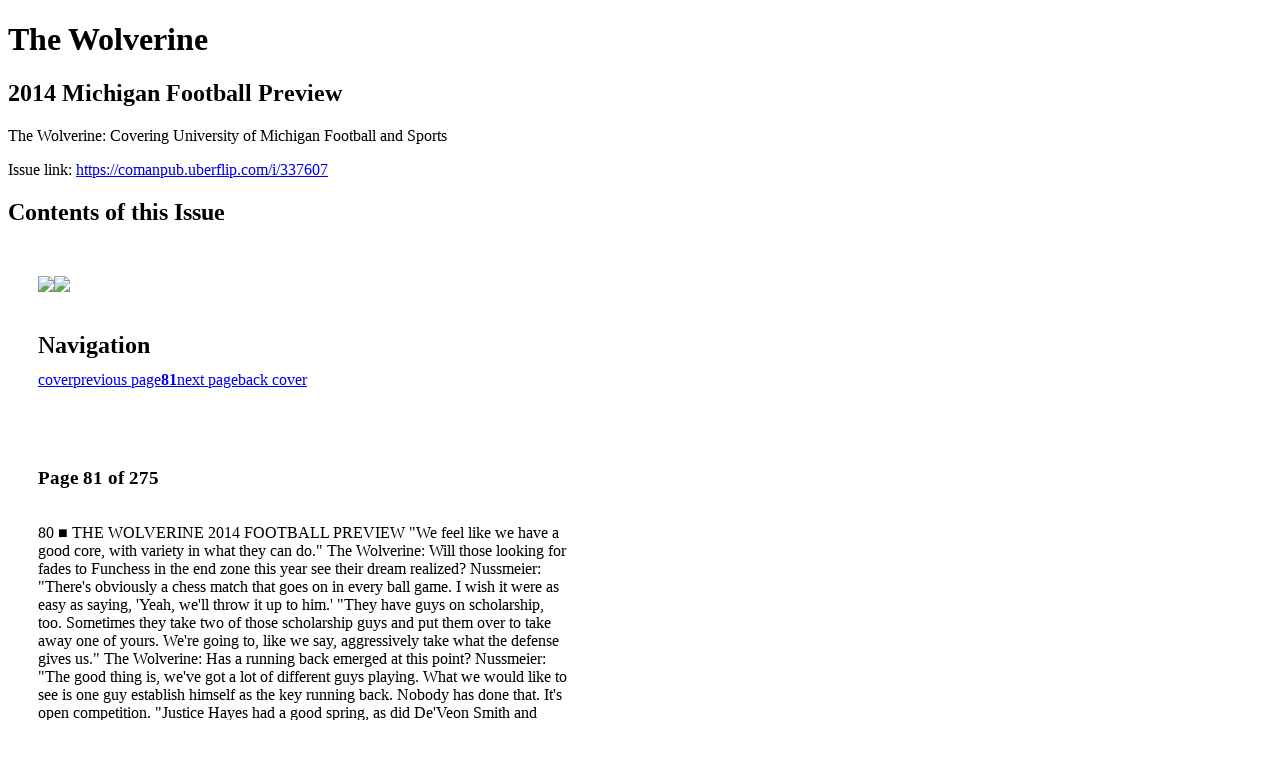

--- FILE ---
content_type: text/html; charset=UTF-8
request_url: https://comanpub.uberflip.com/i/337607-2014-michigan-football-preview/81
body_size: 41445
content:
<!DOCTYPE html PUBLIC "-//W3C//DTD XHTML 1.0 Transitional//EN" "http://www.w3.org/TR/xhtml1/DTD/xhtml1-transitional.dtd">

<html xmlns="http://www.w3.org/1999/xhtml" xml:lang="en" lang="en" xmlns:og="http://ogp.me/ns#" xmlns:fb="https://www.facebook.com/2008/fbml">
    	<head>
        <link rel="apple-touch-icon" type="image/png" sizes="57x57" href="https://content.cdntwrk.com/favicons/dD0xMjMxMyZjbWQ9ZmF2aWNvbiZ2ZXJzaW9uPTE3NDA3NTI4NTMmZXh0PXBuZyZzaXplPTU3JnNpZz0zNmJiNjEwMzZmNTVhMDkzNzdhZmM1OTcwODMzNGJhZA%253D%253D/favicon.png"><link rel="apple-touch-icon" type="image/png" sizes="72x72" href="https://content.cdntwrk.com/favicons/dD0xMjMxMyZjbWQ9ZmF2aWNvbiZ2ZXJzaW9uPTE3NDA3NTI4NTMmZXh0PXBuZyZzaXplPTcyJnNpZz0xMDA4NThiODlkZWIyMWY1MGVmMWZiMTFkODBjNTA2Yw%253D%253D/favicon.png"><link rel="apple-touch-icon" type="image/png" sizes="114x114" href="https://content.cdntwrk.com/favicons/dD0xMjMxMyZjbWQ9ZmF2aWNvbiZ2ZXJzaW9uPTE3NDA3NTI4NTMmZXh0PXBuZyZzaXplPTExNCZzaWc9Y2I2NWM5MjlhNzMzNmQxMzJmNDUxOWM3N2RiMGQ3OWM%253D/favicon.png"><link rel="apple-touch-icon" type="image/png" sizes="144x144" href="https://content.cdntwrk.com/favicons/dD0xMjMxMyZjbWQ9ZmF2aWNvbiZ2ZXJzaW9uPTE3NDA3NTI4NTMmZXh0PXBuZyZzaXplPTE0NCZzaWc9OWFmNTAzMTMwMjM3ZTcyZDkyYzc5NzQyYzE3YzQ2NTM%253D/favicon.png"><link rel="apple-touch-icon" type="image/png" sizes="180x180" href="https://content.cdntwrk.com/favicons/dD0xMjMxMyZjbWQ9ZmF2aWNvbiZ2ZXJzaW9uPTE3NDA3NTI4NTMmZXh0PXBuZyZzaXplPTE4MCZzaWc9YjliYjhiMWZmMzNmZTAxNGMwYTBiZDNjMzkwMzgxODM%253D/favicon.png"><link rel="icon" type="image/png" sizes="16x16" href="https://content.cdntwrk.com/favicons/dD0xMjMxMyZjbWQ9ZmF2aWNvbiZ2ZXJzaW9uPTE3NDA3NTI4NTMmZXh0PXBuZyZzaXplPTE2JnNpZz1hYmU4MmY0MzcyMzQyNmRlOTM5ZTM5Y2VlZmZlYzkyMw%253D%253D/favicon.png"><link rel="icon" type="image/png" sizes="32x32" href="https://content.cdntwrk.com/favicons/dD0xMjMxMyZjbWQ9ZmF2aWNvbiZ2ZXJzaW9uPTE3NDA3NTI4NTMmZXh0PXBuZyZzaXplPTMyJnNpZz1hMDBjMjJiMTA1MWFhZTQyN2Y0Mzc2NGE5ZjM0YWNjMw%253D%253D/favicon.png"><link rel="icon" type="image/png" sizes="96x96" href="https://content.cdntwrk.com/favicons/dD0xMjMxMyZjbWQ9ZmF2aWNvbiZ2ZXJzaW9uPTE3NDA3NTI4NTMmZXh0PXBuZyZzaXplPTk2JnNpZz00M2M2NTc2ZTRmNDZkOTMxOTU1Y2EyOGJiZmVlMTY3MQ%253D%253D/favicon.png"><link rel="icon" type="image/png" sizes="128x128" href="https://content.cdntwrk.com/favicons/dD0xMjMxMyZjbWQ9ZmF2aWNvbiZ2ZXJzaW9uPTE3NDA3NTI4NTMmZXh0PXBuZyZzaXplPTEyOCZzaWc9NTNhNWVmOTg1YTExNGRkOGM3NDJhODYyMzQ3MGJmZGE%253D/favicon.png"><link rel="icon" type="image/png" sizes="195x195" href="https://content.cdntwrk.com/favicons/dD0xMjMxMyZjbWQ9ZmF2aWNvbiZ2ZXJzaW9uPTE3NDA3NTI4NTMmZXh0PXBuZyZzaXplPTE5NSZzaWc9ODY0NGUzMzI1YTkwM2QzZjY2YTBiOWRhYzIzMGMzZDQ%253D/favicon.png"><meta name="msapplication-TileImage" content="https://content.cdntwrk.com/favicons/dD0xMjMxMyZjbWQ9ZmF2aWNvbiZ2ZXJzaW9uPTE3NDA3NTI4NTMmZXh0PXBuZyZzaXplPTE0NCZzaWc9OWFmNTAzMTMwMjM3ZTcyZDkyYzc5NzQyYzE3YzQ2NTM%253D/favicon.png"><!--[if IE]><link rel="shortcut icon" type="image/x-icon" href="https://content.cdntwrk.com/favicons/dD0xMjMxMyZjbWQ9ZmF2aWNvbiZ2ZXJzaW9uPTE3NDA3NTI4NTMmZXh0PWljbyZzaWc9MzRiMGNlYTVhZjQzYTRhNmUzNGU3ZjRjMWY0YzZjNWU%253D/favicon.ico"><![endif]-->		<meta charset="utf-8">
				<meta name="description" content="The Wolverine: Covering University of Michigan Football and Sports" />
		<meta name="keywords" content="Michigan Football, University of Michigan Sports, U-M Football, Wolverines, Jim Harbaugh, The Wolverine, Sheronne Moore, Will Johnson" />
		
		
		<title>The Wolverine - 2014 Michigan Football Preview</title>
		
		<meta itemprop="image" content="https://content.cdntwrk.com/files/aT0zMzc2MDcmcD04MSZ2PTEmY21kPXYmc2lnPTkzYThkM2E2ZmVlOWYzNjA4YzM1Y2QwNmE0MWZkNjg2/-w-450-80.jpg"><meta property="og:image" content="https://content.cdntwrk.com/files/aT0zMzc2MDcmcD04MSZ2PTEmY21kPXYmc2lnPTkzYThkM2E2ZmVlOWYzNjA4YzM1Y2QwNmE0MWZkNjg2/-w-450-80.jpg"/><meta itemprop="image" content="https://content.cdntwrk.com/files/aT0zMzc2MDcmcD04MiZ2PTEmY21kPXYmc2lnPWU1MmZiZWYyMDMxZGFmMTcyMTdhNTU4NjI5MjYzOGE5/-w-450-80.jpg"><meta property="og:image" content="https://content.cdntwrk.com/files/aT0zMzc2MDcmcD04MiZ2PTEmY21kPXYmc2lnPWU1MmZiZWYyMDMxZGFmMTcyMTdhNTU4NjI5MjYzOGE5/-w-450-80.jpg"/>	</head>

	<body>
	    <h1>The Wolverine</h1>
<h2>2014 Michigan Football Preview</h2>

<p>The Wolverine: Covering University of Michigan Football and Sports</p>
<p>Issue link: <a href="https://comanpub.uberflip.com/i/337607">https://comanpub.uberflip.com/i/337607</a></p>

<h2>Contents of this Issue</h2>
<div style='float:left;clear:none;margin:30px;width:960px;'><div class='issue-img-wrapper'><img id='issue-img-1' src='https://content.cdntwrk.com/files/aT0zMzc2MDcmcD04MSZ2PTEmY21kPXYmc2lnPTkzYThkM2E2ZmVlOWYzNjA4YzM1Y2QwNmE0MWZkNjg2/-w-450-80.jpg'/><img id='issue-img-2' src='https://content.cdntwrk.com/files/aT0zMzc2MDcmcD04MiZ2PTEmY21kPXYmc2lnPWU1MmZiZWYyMDMxZGFmMTcyMTdhNTU4NjI5MjYzOGE5/-w-450-80.jpg'/></div><h2 style="clear:both;padding-top:20px;margin-bottom:12px;text-align:left">Navigation</h2><div class='btn-group' id='navigation'><a class="btn" title="The Wolverine - 2014 Michigan Football Preview page 0 " href="https://comanpub.uberflip.com/i/337607">cover</a><a rel="prev" class="btn" title="The Wolverine - 2014 Michigan Football Preview page 80" href="https://comanpub.uberflip.com/i/337607/80">previous page</a><a class='btn active' href='#'><strong>81</strong></a><a rel="next" class="btn" title="The Wolverine - 2014 Michigan Football Preview page 82" href="https://comanpub.uberflip.com/i/337607/82">next page</a><a class="btn" title="The Wolverine - 2014 Michigan Football Preview page 275" href="https://comanpub.uberflip.com/i/337607/275">back cover</a></div></div><div style='float:left;clear:none;text-align:left;margin:30px;width:550px'><h3> Page 81 of 275</h3><p><div style="max-height:300px;overflow-x:hidden;margin-bottom:30px;padding-right:20px;"><p>80 ■ THE WOLVERINE 2014 FOOTBALL PREVIEW

"We feel like we have a good core, with
variety in what they can do."
The Wolverine: Will those looking for
fades to Funchess in the end zone this year
see their dream realized?
Nussmeier: "There's obviously a chess
match that goes on in every ball game. I wish
it were as easy as saying, 'Yeah, we'll throw
it up to him.'
"They have guys on scholarship, too.
Sometimes they take two of those scholarship
guys and put them over to take away one
of yours. We're going to, like we say,
aggressively take what the defense gives us."
The Wolverine: Has a running back
emerged at this point?
Nussmeier: "The good thing is, we've
got a lot of different guys playing. What
we would like to see is one guy establish

himself as the key running back. Nobody has
done that. It's open competition.
"Justice Hayes had a good spring, as did
De'Veon Smith and Derrick Green. Those
guys all have unique skill sets. We'll add
Drake Johnson to the mix as we head into
the fall. That will be good to have him back.
"We're really hoping one of those guys
will identify and establish themselves as the
marquee running back, as we go into fall
camp."
The Wolverine: You came from a place
that has established great efficiency and
consistency on offense. How long does it
take to fashion that sort of attack?
Nussmeier: "You paint the picture, and
you start to get parts of the picture right. You
keep tweaking, and manipulating, until it
gets where you want it.

"You don't just say, 'We want to be this,'
and show up and it happens. It's a daily
process. It's about our guys getting better
each and every day and believing. This
spring, they did a great job of buying into
what we're doing.
"Now, it's going to be about continuing to
improve every day. We are a young football
team. The biggest thing is to get better.
Every week we play, we get better, and be
process oriented."
The Wolverine: What should a Michigan
offense look like under Doug Nussmeier?
Nussmeier: "We want to be physical and
we want to be explosive. We want to have a
presence about us, a downhill presence. At
the same time, we want to be able to create
big plays, whether it be in the run game or
the passing game.
"We want to create different formations
and personnel groups that force the defense
into multiple different looks that they have
to defend."
The Wolverine: Michigan has experienced
a lot of trouble dealing with Michigan State's
defense in recent years. How can such an
aggressive defense be countered?
Nussmeier: "Give them a lot of credit.
They've done a tremendous job, to win the
Rose Bowl. I have a lot of respect for what
they've done there.
"We believe in what we do. For each
team we play, we'll prepare and create a
game plan. Whether we think we can attack
scheme or attack an individual player or two
that may not be as strong as other areas of
their defense, we'll do it.
"You watch them on film, and they've
done a really good job. They play very hard.
When you play good defensive teams, it
becomes about doing little things right. As
a young team, that's going to be key for us
getting better through the season — learning
to do the little things right."
The Wolverine: When do you adjust from
your ideal approach to what you have to do
to win now?
Nussmeier: "Day one. That's football. The
object of the game is to win. At the end of
the day, we're going to be judged on how
many games we win and lose.
"There's a process to get to where we
want to go. We know what the vision is,
and it's our job to paint the vision for the
players every day. We may not be there
right now, but we've got to continue to paint
the vision and work to mold ourselves to
get there.
"We're not there right now. You never
know how long it's going to take to get there.
We have to work within the structure of
what we have. We're going to put our best
playmakers in the best position we can to
score points. That's our goal." ❑

An area where Nussmeier will look to see major improvement from last season is in eliminating
lost-yardage plays that create bad down-and-distance situations for the offense.
PHOTO BY LON HORWEDEL

78-80.Offense Q&A.indd 80 6/18/14 3:56 PM</p></div><h2>Articles in this issue</h2><div style="max-height:200px;overflow-x:hidden;margin-bottom:30px;padding-right:20px;"><ul class='nav'>		<li><a href="https://comanpub.uberflip.com/i/337607/0" title="Read article: UM_FBP_OFC">UM_FBP_OFC</a></li>
			<li><a href="https://comanpub.uberflip.com/i/337607/1" title="Read article: UM_FBP_IFC">UM_FBP_IFC</a></li>
			<li><a href="https://comanpub.uberflip.com/i/337607/2" title="Read article: UM_FBP_001">UM_FBP_001</a></li>
			<li><a href="https://comanpub.uberflip.com/i/337607/3" title="Read article: UM_FBP_002">UM_FBP_002</a></li>
			<li><a href="https://comanpub.uberflip.com/i/337607/4" title="Read article: UM_FBP_003">UM_FBP_003</a></li>
			<li><a href="https://comanpub.uberflip.com/i/337607/5" title="Read article: UM_FBP_004">UM_FBP_004</a></li>
			<li><a href="https://comanpub.uberflip.com/i/337607/6" title="Read article: UM_FBP_005">UM_FBP_005</a></li>
			<li><a href="https://comanpub.uberflip.com/i/337607/7" title="Read article: UM_FBP_006">UM_FBP_006</a></li>
			<li><a href="https://comanpub.uberflip.com/i/337607/8" title="Read article: UM_FBP_007">UM_FBP_007</a></li>
			<li><a href="https://comanpub.uberflip.com/i/337607/9" title="Read article: UM_FBP_008">UM_FBP_008</a></li>
			<li><a href="https://comanpub.uberflip.com/i/337607/10" title="Read article: UM_FBP_009">UM_FBP_009</a></li>
			<li><a href="https://comanpub.uberflip.com/i/337607/11" title="Read article: UM_FBP_010">UM_FBP_010</a></li>
			<li><a href="https://comanpub.uberflip.com/i/337607/12" title="Read article: UM_FBP_011">UM_FBP_011</a></li>
			<li><a href="https://comanpub.uberflip.com/i/337607/13" title="Read article: UM_FBP_012">UM_FBP_012</a></li>
			<li><a href="https://comanpub.uberflip.com/i/337607/14" title="Read article: UM_FBP_013">UM_FBP_013</a></li>
			<li><a href="https://comanpub.uberflip.com/i/337607/15" title="Read article: UM_FBP_014">UM_FBP_014</a></li>
			<li><a href="https://comanpub.uberflip.com/i/337607/16" title="Read article: UM_FBP_015">UM_FBP_015</a></li>
			<li><a href="https://comanpub.uberflip.com/i/337607/17" title="Read article: UM_FBP_016">UM_FBP_016</a></li>
			<li><a href="https://comanpub.uberflip.com/i/337607/18" title="Read article: UM_FBP_017">UM_FBP_017</a></li>
			<li><a href="https://comanpub.uberflip.com/i/337607/19" title="Read article: UM_FBP_018">UM_FBP_018</a></li>
			<li><a href="https://comanpub.uberflip.com/i/337607/20" title="Read article: UM_FBP_019">UM_FBP_019</a></li>
			<li><a href="https://comanpub.uberflip.com/i/337607/21" title="Read article: UM_FBP_020">UM_FBP_020</a></li>
			<li><a href="https://comanpub.uberflip.com/i/337607/22" title="Read article: UM_FBP_021">UM_FBP_021</a></li>
			<li><a href="https://comanpub.uberflip.com/i/337607/23" title="Read article: UM_FBP_022">UM_FBP_022</a></li>
			<li><a href="https://comanpub.uberflip.com/i/337607/24" title="Read article: UM_FBP_023">UM_FBP_023</a></li>
			<li><a href="https://comanpub.uberflip.com/i/337607/25" title="Read article: UM_FBP_024">UM_FBP_024</a></li>
			<li><a href="https://comanpub.uberflip.com/i/337607/26" title="Read article: UM_FBP_025">UM_FBP_025</a></li>
			<li><a href="https://comanpub.uberflip.com/i/337607/27" title="Read article: UM_FBP_026">UM_FBP_026</a></li>
			<li><a href="https://comanpub.uberflip.com/i/337607/28" title="Read article: UM_FBP_027">UM_FBP_027</a></li>
			<li><a href="https://comanpub.uberflip.com/i/337607/29" title="Read article: UM_FBP_028">UM_FBP_028</a></li>
			<li><a href="https://comanpub.uberflip.com/i/337607/30" title="Read article: UM_FBP_029">UM_FBP_029</a></li>
			<li><a href="https://comanpub.uberflip.com/i/337607/31" title="Read article: UM_FBP_030">UM_FBP_030</a></li>
			<li><a href="https://comanpub.uberflip.com/i/337607/32" title="Read article: UM_FBP_031">UM_FBP_031</a></li>
			<li><a href="https://comanpub.uberflip.com/i/337607/33" title="Read article: UM_FBP_032">UM_FBP_032</a></li>
			<li><a href="https://comanpub.uberflip.com/i/337607/34" title="Read article: UM_FBP_033">UM_FBP_033</a></li>
			<li><a href="https://comanpub.uberflip.com/i/337607/35" title="Read article: UM_FBP_034">UM_FBP_034</a></li>
			<li><a href="https://comanpub.uberflip.com/i/337607/36" title="Read article: UM_FBP_035">UM_FBP_035</a></li>
			<li><a href="https://comanpub.uberflip.com/i/337607/37" title="Read article: UM_FBP_036">UM_FBP_036</a></li>
			<li><a href="https://comanpub.uberflip.com/i/337607/38" title="Read article: UM_FBP_037">UM_FBP_037</a></li>
			<li><a href="https://comanpub.uberflip.com/i/337607/39" title="Read article: UM_FBP_038">UM_FBP_038</a></li>
			<li><a href="https://comanpub.uberflip.com/i/337607/40" title="Read article: UM_FBP_039">UM_FBP_039</a></li>
			<li><a href="https://comanpub.uberflip.com/i/337607/41" title="Read article: UM_FBP_040">UM_FBP_040</a></li>
			<li><a href="https://comanpub.uberflip.com/i/337607/42" title="Read article: UM_FBP_041">UM_FBP_041</a></li>
			<li><a href="https://comanpub.uberflip.com/i/337607/43" title="Read article: UM_FBP_042">UM_FBP_042</a></li>
			<li><a href="https://comanpub.uberflip.com/i/337607/44" title="Read article: UM_FBP_043">UM_FBP_043</a></li>
			<li><a href="https://comanpub.uberflip.com/i/337607/45" title="Read article: UM_FBP_044">UM_FBP_044</a></li>
			<li><a href="https://comanpub.uberflip.com/i/337607/46" title="Read article: UM_FBP_045">UM_FBP_045</a></li>
			<li><a href="https://comanpub.uberflip.com/i/337607/47" title="Read article: UM_FBP_046">UM_FBP_046</a></li>
			<li><a href="https://comanpub.uberflip.com/i/337607/48" title="Read article: UM_FBP_047">UM_FBP_047</a></li>
			<li><a href="https://comanpub.uberflip.com/i/337607/49" title="Read article: UM_FBP_048">UM_FBP_048</a></li>
			<li><a href="https://comanpub.uberflip.com/i/337607/50" title="Read article: UM_FBP_049">UM_FBP_049</a></li>
			<li><a href="https://comanpub.uberflip.com/i/337607/51" title="Read article: UM_FBP_050">UM_FBP_050</a></li>
			<li><a href="https://comanpub.uberflip.com/i/337607/52" title="Read article: UM_FBP_051">UM_FBP_051</a></li>
			<li><a href="https://comanpub.uberflip.com/i/337607/53" title="Read article: UM_FBP_052">UM_FBP_052</a></li>
			<li><a href="https://comanpub.uberflip.com/i/337607/54" title="Read article: UM_FBP_053">UM_FBP_053</a></li>
			<li><a href="https://comanpub.uberflip.com/i/337607/55" title="Read article: UM_FBP_054">UM_FBP_054</a></li>
			<li><a href="https://comanpub.uberflip.com/i/337607/56" title="Read article: UM_FBP_055">UM_FBP_055</a></li>
			<li><a href="https://comanpub.uberflip.com/i/337607/57" title="Read article: UM_FBP_056">UM_FBP_056</a></li>
			<li><a href="https://comanpub.uberflip.com/i/337607/58" title="Read article: UM_FBP_057">UM_FBP_057</a></li>
			<li><a href="https://comanpub.uberflip.com/i/337607/59" title="Read article: UM_FBP_058">UM_FBP_058</a></li>
			<li><a href="https://comanpub.uberflip.com/i/337607/60" title="Read article: UM_FBP_059">UM_FBP_059</a></li>
			<li><a href="https://comanpub.uberflip.com/i/337607/61" title="Read article: UM_FBP_060">UM_FBP_060</a></li>
			<li><a href="https://comanpub.uberflip.com/i/337607/62" title="Read article: UM_FBP_061">UM_FBP_061</a></li>
			<li><a href="https://comanpub.uberflip.com/i/337607/63" title="Read article: UM_FBP_062">UM_FBP_062</a></li>
			<li><a href="https://comanpub.uberflip.com/i/337607/64" title="Read article: UM_FBP_063">UM_FBP_063</a></li>
			<li><a href="https://comanpub.uberflip.com/i/337607/65" title="Read article: UM_FBP_064">UM_FBP_064</a></li>
			<li><a href="https://comanpub.uberflip.com/i/337607/66" title="Read article: UM_FBP_065">UM_FBP_065</a></li>
			<li><a href="https://comanpub.uberflip.com/i/337607/67" title="Read article: UM_FBP_066">UM_FBP_066</a></li>
			<li><a href="https://comanpub.uberflip.com/i/337607/68" title="Read article: UM_FBP_067">UM_FBP_067</a></li>
			<li><a href="https://comanpub.uberflip.com/i/337607/69" title="Read article: UM_FBP_068">UM_FBP_068</a></li>
			<li><a href="https://comanpub.uberflip.com/i/337607/70" title="Read article: UM_FBP_069">UM_FBP_069</a></li>
			<li><a href="https://comanpub.uberflip.com/i/337607/71" title="Read article: UM_FBP_070">UM_FBP_070</a></li>
			<li><a href="https://comanpub.uberflip.com/i/337607/72" title="Read article: UM_FBP_071">UM_FBP_071</a></li>
			<li><a href="https://comanpub.uberflip.com/i/337607/73" title="Read article: UM_FBP_072">UM_FBP_072</a></li>
			<li><a href="https://comanpub.uberflip.com/i/337607/74" title="Read article: UM_FBP_073">UM_FBP_073</a></li>
			<li><a href="https://comanpub.uberflip.com/i/337607/75" title="Read article: UM_FBP_074">UM_FBP_074</a></li>
			<li><a href="https://comanpub.uberflip.com/i/337607/76" title="Read article: UM_FBP_075">UM_FBP_075</a></li>
			<li><a href="https://comanpub.uberflip.com/i/337607/77" title="Read article: UM_FBP_076">UM_FBP_076</a></li>
			<li><a href="https://comanpub.uberflip.com/i/337607/78" title="Read article: UM_FBP_077">UM_FBP_077</a></li>
			<li><a href="https://comanpub.uberflip.com/i/337607/79" title="Read article: UM_FBP_078">UM_FBP_078</a></li>
			<li><a href="https://comanpub.uberflip.com/i/337607/80" title="Read article: UM_FBP_079">UM_FBP_079</a></li>
			<li><a href="https://comanpub.uberflip.com/i/337607/81" title="Read article: UM_FBP_080">UM_FBP_080</a></li>
			<li><a href="https://comanpub.uberflip.com/i/337607/82" title="Read article: UM_FBP_081">UM_FBP_081</a></li>
			<li><a href="https://comanpub.uberflip.com/i/337607/83" title="Read article: UM_FBP_082">UM_FBP_082</a></li>
			<li><a href="https://comanpub.uberflip.com/i/337607/84" title="Read article: UM_FBP_083">UM_FBP_083</a></li>
			<li><a href="https://comanpub.uberflip.com/i/337607/85" title="Read article: UM_FBP_084">UM_FBP_084</a></li>
			<li><a href="https://comanpub.uberflip.com/i/337607/86" title="Read article: UM_FBP_085">UM_FBP_085</a></li>
			<li><a href="https://comanpub.uberflip.com/i/337607/87" title="Read article: UM_FBP_086">UM_FBP_086</a></li>
			<li><a href="https://comanpub.uberflip.com/i/337607/88" title="Read article: UM_FBP_087">UM_FBP_087</a></li>
			<li><a href="https://comanpub.uberflip.com/i/337607/89" title="Read article: UM_FBP_088">UM_FBP_088</a></li>
			<li><a href="https://comanpub.uberflip.com/i/337607/90" title="Read article: UM_FBP_089">UM_FBP_089</a></li>
			<li><a href="https://comanpub.uberflip.com/i/337607/91" title="Read article: UM_FBP_090">UM_FBP_090</a></li>
			<li><a href="https://comanpub.uberflip.com/i/337607/92" title="Read article: UM_FBP_091">UM_FBP_091</a></li>
			<li><a href="https://comanpub.uberflip.com/i/337607/93" title="Read article: UM_FBP_092">UM_FBP_092</a></li>
			<li><a href="https://comanpub.uberflip.com/i/337607/94" title="Read article: UM_FBP_093">UM_FBP_093</a></li>
			<li><a href="https://comanpub.uberflip.com/i/337607/95" title="Read article: UM_FBP_094">UM_FBP_094</a></li>
			<li><a href="https://comanpub.uberflip.com/i/337607/96" title="Read article: UM_FBP_095">UM_FBP_095</a></li>
			<li><a href="https://comanpub.uberflip.com/i/337607/97" title="Read article: UM_FBP_096">UM_FBP_096</a></li>
			<li><a href="https://comanpub.uberflip.com/i/337607/98" title="Read article: UM_FBP_097">UM_FBP_097</a></li>
			<li><a href="https://comanpub.uberflip.com/i/337607/99" title="Read article: UM_FBP_098">UM_FBP_098</a></li>
			<li><a href="https://comanpub.uberflip.com/i/337607/100" title="Read article: UM_FBP_099">UM_FBP_099</a></li>
			<li><a href="https://comanpub.uberflip.com/i/337607/101" title="Read article: UM_FBP_100">UM_FBP_100</a></li>
			<li><a href="https://comanpub.uberflip.com/i/337607/102" title="Read article: UM_FBP_101">UM_FBP_101</a></li>
			<li><a href="https://comanpub.uberflip.com/i/337607/103" title="Read article: UM_FBP_102">UM_FBP_102</a></li>
			<li><a href="https://comanpub.uberflip.com/i/337607/104" title="Read article: UM_FBP_103">UM_FBP_103</a></li>
			<li><a href="https://comanpub.uberflip.com/i/337607/105" title="Read article: UM_FBP_104">UM_FBP_104</a></li>
			<li><a href="https://comanpub.uberflip.com/i/337607/106" title="Read article: UM_FBP_105">UM_FBP_105</a></li>
			<li><a href="https://comanpub.uberflip.com/i/337607/107" title="Read article: UM_FBP_106">UM_FBP_106</a></li>
			<li><a href="https://comanpub.uberflip.com/i/337607/108" title="Read article: UM_FBP_107">UM_FBP_107</a></li>
			<li><a href="https://comanpub.uberflip.com/i/337607/109" title="Read article: UM_FBP_108">UM_FBP_108</a></li>
			<li><a href="https://comanpub.uberflip.com/i/337607/110" title="Read article: UM_FBP_109">UM_FBP_109</a></li>
			<li><a href="https://comanpub.uberflip.com/i/337607/111" title="Read article: UM_FBP_110">UM_FBP_110</a></li>
			<li><a href="https://comanpub.uberflip.com/i/337607/112" title="Read article: UM_FBP_111">UM_FBP_111</a></li>
			<li><a href="https://comanpub.uberflip.com/i/337607/113" title="Read article: UM_FBP_112">UM_FBP_112</a></li>
			<li><a href="https://comanpub.uberflip.com/i/337607/114" title="Read article: UM_FBP_113">UM_FBP_113</a></li>
			<li><a href="https://comanpub.uberflip.com/i/337607/115" title="Read article: UM_FBP_114">UM_FBP_114</a></li>
			<li><a href="https://comanpub.uberflip.com/i/337607/116" title="Read article: UM_FBP_115">UM_FBP_115</a></li>
			<li><a href="https://comanpub.uberflip.com/i/337607/117" title="Read article: UM_FBP_116">UM_FBP_116</a></li>
			<li><a href="https://comanpub.uberflip.com/i/337607/118" title="Read article: UM_FBP_117">UM_FBP_117</a></li>
			<li><a href="https://comanpub.uberflip.com/i/337607/119" title="Read article: UM_FBP_118">UM_FBP_118</a></li>
			<li><a href="https://comanpub.uberflip.com/i/337607/120" title="Read article: UM_FBP_119">UM_FBP_119</a></li>
			<li><a href="https://comanpub.uberflip.com/i/337607/121" title="Read article: UM_FBP_120">UM_FBP_120</a></li>
			<li><a href="https://comanpub.uberflip.com/i/337607/122" title="Read article: UM_FBP_121">UM_FBP_121</a></li>
			<li><a href="https://comanpub.uberflip.com/i/337607/123" title="Read article: UM_FBP_122">UM_FBP_122</a></li>
			<li><a href="https://comanpub.uberflip.com/i/337607/124" title="Read article: UM_FBP_123">UM_FBP_123</a></li>
			<li><a href="https://comanpub.uberflip.com/i/337607/125" title="Read article: UM_FBP_124">UM_FBP_124</a></li>
			<li><a href="https://comanpub.uberflip.com/i/337607/126" title="Read article: UM_FBP_125">UM_FBP_125</a></li>
			<li><a href="https://comanpub.uberflip.com/i/337607/127" title="Read article: UM_FBP_126">UM_FBP_126</a></li>
			<li><a href="https://comanpub.uberflip.com/i/337607/128" title="Read article: UM_FBP_127">UM_FBP_127</a></li>
			<li><a href="https://comanpub.uberflip.com/i/337607/129" title="Read article: UM_FBP_128">UM_FBP_128</a></li>
			<li><a href="https://comanpub.uberflip.com/i/337607/130" title="Read article: UM_FBP_129">UM_FBP_129</a></li>
			<li><a href="https://comanpub.uberflip.com/i/337607/131" title="Read article: UM_FBP_130">UM_FBP_130</a></li>
			<li><a href="https://comanpub.uberflip.com/i/337607/132" title="Read article: UM_FBP_131">UM_FBP_131</a></li>
			<li><a href="https://comanpub.uberflip.com/i/337607/133" title="Read article: UM_FBP_132">UM_FBP_132</a></li>
			<li><a href="https://comanpub.uberflip.com/i/337607/134" title="Read article: UM_FBP_133">UM_FBP_133</a></li>
			<li><a href="https://comanpub.uberflip.com/i/337607/135" title="Read article: UM_FBP_134">UM_FBP_134</a></li>
			<li><a href="https://comanpub.uberflip.com/i/337607/136" title="Read article: UM_FBP_135">UM_FBP_135</a></li>
			<li><a href="https://comanpub.uberflip.com/i/337607/137" title="Read article: UM_FBP_136">UM_FBP_136</a></li>
			<li><a href="https://comanpub.uberflip.com/i/337607/138" title="Read article: UM_FBP_137">UM_FBP_137</a></li>
			<li><a href="https://comanpub.uberflip.com/i/337607/139" title="Read article: UM_FBP_138">UM_FBP_138</a></li>
			<li><a href="https://comanpub.uberflip.com/i/337607/140" title="Read article: UM_FBP_139">UM_FBP_139</a></li>
			<li><a href="https://comanpub.uberflip.com/i/337607/141" title="Read article: UM_FBP_140">UM_FBP_140</a></li>
			<li><a href="https://comanpub.uberflip.com/i/337607/142" title="Read article: UM_FBP_141">UM_FBP_141</a></li>
			<li><a href="https://comanpub.uberflip.com/i/337607/143" title="Read article: UM_FBP_142">UM_FBP_142</a></li>
			<li><a href="https://comanpub.uberflip.com/i/337607/144" title="Read article: UM_FBP_143">UM_FBP_143</a></li>
			<li><a href="https://comanpub.uberflip.com/i/337607/145" title="Read article: UM_FBP_144">UM_FBP_144</a></li>
			<li><a href="https://comanpub.uberflip.com/i/337607/146" title="Read article: UM_FBP_145">UM_FBP_145</a></li>
			<li><a href="https://comanpub.uberflip.com/i/337607/147" title="Read article: UM_FBP_146">UM_FBP_146</a></li>
			<li><a href="https://comanpub.uberflip.com/i/337607/148" title="Read article: UM_FBP_147">UM_FBP_147</a></li>
			<li><a href="https://comanpub.uberflip.com/i/337607/149" title="Read article: UM_FBP_148">UM_FBP_148</a></li>
			<li><a href="https://comanpub.uberflip.com/i/337607/150" title="Read article: UM_FBP_149">UM_FBP_149</a></li>
			<li><a href="https://comanpub.uberflip.com/i/337607/151" title="Read article: UM_FBP_150">UM_FBP_150</a></li>
			<li><a href="https://comanpub.uberflip.com/i/337607/152" title="Read article: UM_FBP_151">UM_FBP_151</a></li>
			<li><a href="https://comanpub.uberflip.com/i/337607/153" title="Read article: UM_FBP_152">UM_FBP_152</a></li>
			<li><a href="https://comanpub.uberflip.com/i/337607/154" title="Read article: UM_FBP_153">UM_FBP_153</a></li>
			<li><a href="https://comanpub.uberflip.com/i/337607/155" title="Read article: UM_FBP_154">UM_FBP_154</a></li>
			<li><a href="https://comanpub.uberflip.com/i/337607/156" title="Read article: UM_FBP_155">UM_FBP_155</a></li>
			<li><a href="https://comanpub.uberflip.com/i/337607/157" title="Read article: UM_FBP_156">UM_FBP_156</a></li>
			<li><a href="https://comanpub.uberflip.com/i/337607/158" title="Read article: UM_FBP_157">UM_FBP_157</a></li>
			<li><a href="https://comanpub.uberflip.com/i/337607/159" title="Read article: UM_FBP_158">UM_FBP_158</a></li>
			<li><a href="https://comanpub.uberflip.com/i/337607/160" title="Read article: UM_FBP_159">UM_FBP_159</a></li>
			<li><a href="https://comanpub.uberflip.com/i/337607/161" title="Read article: UM_FBP_160">UM_FBP_160</a></li>
			<li><a href="https://comanpub.uberflip.com/i/337607/162" title="Read article: UM_FBP_161">UM_FBP_161</a></li>
			<li><a href="https://comanpub.uberflip.com/i/337607/163" title="Read article: UM_FBP_162">UM_FBP_162</a></li>
			<li><a href="https://comanpub.uberflip.com/i/337607/164" title="Read article: UM_FBP_163">UM_FBP_163</a></li>
			<li><a href="https://comanpub.uberflip.com/i/337607/165" title="Read article: UM_FBP_164">UM_FBP_164</a></li>
			<li><a href="https://comanpub.uberflip.com/i/337607/166" title="Read article: UM_FBP_165">UM_FBP_165</a></li>
			<li><a href="https://comanpub.uberflip.com/i/337607/167" title="Read article: UM_FBP_166">UM_FBP_166</a></li>
			<li><a href="https://comanpub.uberflip.com/i/337607/168" title="Read article: UM_FBP_167">UM_FBP_167</a></li>
			<li><a href="https://comanpub.uberflip.com/i/337607/169" title="Read article: UM_FBP_168">UM_FBP_168</a></li>
			<li><a href="https://comanpub.uberflip.com/i/337607/170" title="Read article: UM_FBP_169">UM_FBP_169</a></li>
			<li><a href="https://comanpub.uberflip.com/i/337607/171" title="Read article: UM_FBP_170">UM_FBP_170</a></li>
			<li><a href="https://comanpub.uberflip.com/i/337607/172" title="Read article: UM_FBP_171">UM_FBP_171</a></li>
			<li><a href="https://comanpub.uberflip.com/i/337607/173" title="Read article: UM_FBP_172">UM_FBP_172</a></li>
			<li><a href="https://comanpub.uberflip.com/i/337607/174" title="Read article: UM_FBP_173">UM_FBP_173</a></li>
			<li><a href="https://comanpub.uberflip.com/i/337607/175" title="Read article: UM_FBP_174">UM_FBP_174</a></li>
			<li><a href="https://comanpub.uberflip.com/i/337607/176" title="Read article: UM_FBP_175">UM_FBP_175</a></li>
			<li><a href="https://comanpub.uberflip.com/i/337607/177" title="Read article: UM_FBP_176">UM_FBP_176</a></li>
			<li><a href="https://comanpub.uberflip.com/i/337607/178" title="Read article: UM_FBP_177">UM_FBP_177</a></li>
			<li><a href="https://comanpub.uberflip.com/i/337607/179" title="Read article: UM_FBP_178">UM_FBP_178</a></li>
			<li><a href="https://comanpub.uberflip.com/i/337607/180" title="Read article: UM_FBP_179">UM_FBP_179</a></li>
			<li><a href="https://comanpub.uberflip.com/i/337607/181" title="Read article: UM_FBP_180">UM_FBP_180</a></li>
			<li><a href="https://comanpub.uberflip.com/i/337607/182" title="Read article: UM_FBP_181">UM_FBP_181</a></li>
			<li><a href="https://comanpub.uberflip.com/i/337607/183" title="Read article: UM_FBP_182">UM_FBP_182</a></li>
			<li><a href="https://comanpub.uberflip.com/i/337607/184" title="Read article: UM_FBP_183">UM_FBP_183</a></li>
			<li><a href="https://comanpub.uberflip.com/i/337607/185" title="Read article: UM_FBP_184">UM_FBP_184</a></li>
			<li><a href="https://comanpub.uberflip.com/i/337607/186" title="Read article: UM_FBP_185">UM_FBP_185</a></li>
			<li><a href="https://comanpub.uberflip.com/i/337607/187" title="Read article: UM_FBP_186">UM_FBP_186</a></li>
			<li><a href="https://comanpub.uberflip.com/i/337607/188" title="Read article: UM_FBP_187">UM_FBP_187</a></li>
			<li><a href="https://comanpub.uberflip.com/i/337607/189" title="Read article: UM_FBP_188">UM_FBP_188</a></li>
			<li><a href="https://comanpub.uberflip.com/i/337607/190" title="Read article: UM_FBP_189">UM_FBP_189</a></li>
			<li><a href="https://comanpub.uberflip.com/i/337607/191" title="Read article: UM_FBP_190">UM_FBP_190</a></li>
			<li><a href="https://comanpub.uberflip.com/i/337607/192" title="Read article: UM_FBP_191">UM_FBP_191</a></li>
			<li><a href="https://comanpub.uberflip.com/i/337607/193" title="Read article: UM_FBP_192">UM_FBP_192</a></li>
			<li><a href="https://comanpub.uberflip.com/i/337607/194" title="Read article: UM_FBP_193">UM_FBP_193</a></li>
			<li><a href="https://comanpub.uberflip.com/i/337607/195" title="Read article: UM_FBP_194">UM_FBP_194</a></li>
			<li><a href="https://comanpub.uberflip.com/i/337607/196" title="Read article: UM_FBP_195">UM_FBP_195</a></li>
			<li><a href="https://comanpub.uberflip.com/i/337607/197" title="Read article: UM_FBP_196">UM_FBP_196</a></li>
			<li><a href="https://comanpub.uberflip.com/i/337607/198" title="Read article: UM_FBP_197">UM_FBP_197</a></li>
			<li><a href="https://comanpub.uberflip.com/i/337607/199" title="Read article: UM_FBP_198">UM_FBP_198</a></li>
			<li><a href="https://comanpub.uberflip.com/i/337607/200" title="Read article: UM_FBP_199">UM_FBP_199</a></li>
			<li><a href="https://comanpub.uberflip.com/i/337607/201" title="Read article: UM_FBP_200">UM_FBP_200</a></li>
			<li><a href="https://comanpub.uberflip.com/i/337607/202" title="Read article: UM_FBP_201">UM_FBP_201</a></li>
			<li><a href="https://comanpub.uberflip.com/i/337607/203" title="Read article: UM_FBP_202">UM_FBP_202</a></li>
			<li><a href="https://comanpub.uberflip.com/i/337607/204" title="Read article: UM_FBP_203">UM_FBP_203</a></li>
			<li><a href="https://comanpub.uberflip.com/i/337607/205" title="Read article: UM_FBP_204">UM_FBP_204</a></li>
			<li><a href="https://comanpub.uberflip.com/i/337607/206" title="Read article: UM_FBP_205">UM_FBP_205</a></li>
			<li><a href="https://comanpub.uberflip.com/i/337607/207" title="Read article: UM_FBP_206">UM_FBP_206</a></li>
			<li><a href="https://comanpub.uberflip.com/i/337607/208" title="Read article: UM_FBP_207">UM_FBP_207</a></li>
			<li><a href="https://comanpub.uberflip.com/i/337607/209" title="Read article: UM_FBP_208">UM_FBP_208</a></li>
			<li><a href="https://comanpub.uberflip.com/i/337607/210" title="Read article: UM_FBP_209">UM_FBP_209</a></li>
			<li><a href="https://comanpub.uberflip.com/i/337607/211" title="Read article: UM_FBP_210">UM_FBP_210</a></li>
			<li><a href="https://comanpub.uberflip.com/i/337607/212" title="Read article: UM_FBP_211">UM_FBP_211</a></li>
			<li><a href="https://comanpub.uberflip.com/i/337607/213" title="Read article: UM_FBP_212">UM_FBP_212</a></li>
			<li><a href="https://comanpub.uberflip.com/i/337607/214" title="Read article: UM_FBP_213">UM_FBP_213</a></li>
			<li><a href="https://comanpub.uberflip.com/i/337607/215" title="Read article: UM_FBP_214">UM_FBP_214</a></li>
			<li><a href="https://comanpub.uberflip.com/i/337607/216" title="Read article: UM_FBP_215">UM_FBP_215</a></li>
			<li><a href="https://comanpub.uberflip.com/i/337607/217" title="Read article: UM_FBP_216">UM_FBP_216</a></li>
			<li><a href="https://comanpub.uberflip.com/i/337607/218" title="Read article: UM_FBP_217">UM_FBP_217</a></li>
			<li><a href="https://comanpub.uberflip.com/i/337607/219" title="Read article: UM_FBP_218">UM_FBP_218</a></li>
			<li><a href="https://comanpub.uberflip.com/i/337607/220" title="Read article: UM_FBP_219">UM_FBP_219</a></li>
			<li><a href="https://comanpub.uberflip.com/i/337607/221" title="Read article: UM_FBP_220">UM_FBP_220</a></li>
			<li><a href="https://comanpub.uberflip.com/i/337607/222" title="Read article: UM_FBP_221">UM_FBP_221</a></li>
			<li><a href="https://comanpub.uberflip.com/i/337607/223" title="Read article: UM_FBP_222">UM_FBP_222</a></li>
			<li><a href="https://comanpub.uberflip.com/i/337607/224" title="Read article: UM_FBP_223">UM_FBP_223</a></li>
			<li><a href="https://comanpub.uberflip.com/i/337607/225" title="Read article: UM_FBP_224">UM_FBP_224</a></li>
			<li><a href="https://comanpub.uberflip.com/i/337607/226" title="Read article: UM_FBP_225">UM_FBP_225</a></li>
			<li><a href="https://comanpub.uberflip.com/i/337607/227" title="Read article: UM_FBP_226">UM_FBP_226</a></li>
			<li><a href="https://comanpub.uberflip.com/i/337607/228" title="Read article: UM_FBP_227">UM_FBP_227</a></li>
			<li><a href="https://comanpub.uberflip.com/i/337607/229" title="Read article: UM_FBP_228">UM_FBP_228</a></li>
			<li><a href="https://comanpub.uberflip.com/i/337607/230" title="Read article: UM_FBP_229">UM_FBP_229</a></li>
			<li><a href="https://comanpub.uberflip.com/i/337607/231" title="Read article: UM_FBP_230">UM_FBP_230</a></li>
			<li><a href="https://comanpub.uberflip.com/i/337607/232" title="Read article: UM_FBP_231">UM_FBP_231</a></li>
			<li><a href="https://comanpub.uberflip.com/i/337607/233" title="Read article: UM_FBP_232">UM_FBP_232</a></li>
			<li><a href="https://comanpub.uberflip.com/i/337607/234" title="Read article: UM_FBP_233">UM_FBP_233</a></li>
			<li><a href="https://comanpub.uberflip.com/i/337607/235" title="Read article: UM_FBP_234">UM_FBP_234</a></li>
			<li><a href="https://comanpub.uberflip.com/i/337607/236" title="Read article: UM_FBP_235">UM_FBP_235</a></li>
			<li><a href="https://comanpub.uberflip.com/i/337607/237" title="Read article: UM_FBP_236">UM_FBP_236</a></li>
			<li><a href="https://comanpub.uberflip.com/i/337607/238" title="Read article: UM_FBP_237">UM_FBP_237</a></li>
			<li><a href="https://comanpub.uberflip.com/i/337607/239" title="Read article: UM_FBP_238">UM_FBP_238</a></li>
			<li><a href="https://comanpub.uberflip.com/i/337607/240" title="Read article: UM_FBP_239">UM_FBP_239</a></li>
			<li><a href="https://comanpub.uberflip.com/i/337607/241" title="Read article: UM_FBP_240">UM_FBP_240</a></li>
			<li><a href="https://comanpub.uberflip.com/i/337607/242" title="Read article: UM_FBP_241">UM_FBP_241</a></li>
			<li><a href="https://comanpub.uberflip.com/i/337607/243" title="Read article: UM_FBP_242">UM_FBP_242</a></li>
			<li><a href="https://comanpub.uberflip.com/i/337607/244" title="Read article: UM_FBP_243">UM_FBP_243</a></li>
			<li><a href="https://comanpub.uberflip.com/i/337607/245" title="Read article: UM_FBP_244">UM_FBP_244</a></li>
			<li><a href="https://comanpub.uberflip.com/i/337607/246" title="Read article: UM_FBP_245">UM_FBP_245</a></li>
			<li><a href="https://comanpub.uberflip.com/i/337607/247" title="Read article: UM_FBP_246">UM_FBP_246</a></li>
			<li><a href="https://comanpub.uberflip.com/i/337607/248" title="Read article: UM_FBP_247">UM_FBP_247</a></li>
			<li><a href="https://comanpub.uberflip.com/i/337607/249" title="Read article: UM_FBP_248">UM_FBP_248</a></li>
			<li><a href="https://comanpub.uberflip.com/i/337607/250" title="Read article: UM_FBP_249">UM_FBP_249</a></li>
			<li><a href="https://comanpub.uberflip.com/i/337607/251" title="Read article: UM_FBP_250">UM_FBP_250</a></li>
			<li><a href="https://comanpub.uberflip.com/i/337607/252" title="Read article: UM_FBP_251">UM_FBP_251</a></li>
			<li><a href="https://comanpub.uberflip.com/i/337607/253" title="Read article: UM_FBP_252">UM_FBP_252</a></li>
			<li><a href="https://comanpub.uberflip.com/i/337607/254" title="Read article: UM_FBP_253">UM_FBP_253</a></li>
			<li><a href="https://comanpub.uberflip.com/i/337607/255" title="Read article: UM_FBP_254">UM_FBP_254</a></li>
			<li><a href="https://comanpub.uberflip.com/i/337607/256" title="Read article: UM_FBP_255">UM_FBP_255</a></li>
			<li><a href="https://comanpub.uberflip.com/i/337607/257" title="Read article: UM_FBP_256">UM_FBP_256</a></li>
			<li><a href="https://comanpub.uberflip.com/i/337607/258" title="Read article: UM_FBP_257">UM_FBP_257</a></li>
			<li><a href="https://comanpub.uberflip.com/i/337607/259" title="Read article: UM_FBP_258">UM_FBP_258</a></li>
			<li><a href="https://comanpub.uberflip.com/i/337607/260" title="Read article: UM_FBP_259">UM_FBP_259</a></li>
			<li><a href="https://comanpub.uberflip.com/i/337607/261" title="Read article: UM_FBP_260">UM_FBP_260</a></li>
			<li><a href="https://comanpub.uberflip.com/i/337607/262" title="Read article: UM_FBP_261">UM_FBP_261</a></li>
			<li><a href="https://comanpub.uberflip.com/i/337607/263" title="Read article: UM_FBP_262">UM_FBP_262</a></li>
			<li><a href="https://comanpub.uberflip.com/i/337607/264" title="Read article: UM_FBP_263">UM_FBP_263</a></li>
			<li><a href="https://comanpub.uberflip.com/i/337607/265" title="Read article: UM_FBP_264">UM_FBP_264</a></li>
			<li><a href="https://comanpub.uberflip.com/i/337607/266" title="Read article: UM_FBP_265">UM_FBP_265</a></li>
			<li><a href="https://comanpub.uberflip.com/i/337607/267" title="Read article: UM_FBP_266">UM_FBP_266</a></li>
			<li><a href="https://comanpub.uberflip.com/i/337607/268" title="Read article: UM_FBP_267">UM_FBP_267</a></li>
			<li><a href="https://comanpub.uberflip.com/i/337607/269" title="Read article: UM_FBP_268">UM_FBP_268</a></li>
			<li><a href="https://comanpub.uberflip.com/i/337607/270" title="Read article: UM_FBP_269">UM_FBP_269</a></li>
			<li><a href="https://comanpub.uberflip.com/i/337607/271" title="Read article: UM_FBP_270">UM_FBP_270</a></li>
			<li><a href="https://comanpub.uberflip.com/i/337607/272" title="Read article: UM_FBP_271">UM_FBP_271</a></li>
			<li><a href="https://comanpub.uberflip.com/i/337607/273" title="Read article: UM_FBP_272">UM_FBP_272</a></li>
			<li><a href="https://comanpub.uberflip.com/i/337607/274" title="Read article: UM_FBP_IBC">UM_FBP_IBC</a></li>
			<li><a href="https://comanpub.uberflip.com/i/337607/275" title="Read article: UM_FBP_OBC">UM_FBP_OBC</a></li>
	</ul></div><h2>Archives of this issue</h2><a href='https://comanpub.uberflip.com/read/archives/i/12313/337607'>view archives of The Wolverine - 2014 Michigan Football Preview</a></div><div class='clr'></div>	</body>
</html>
